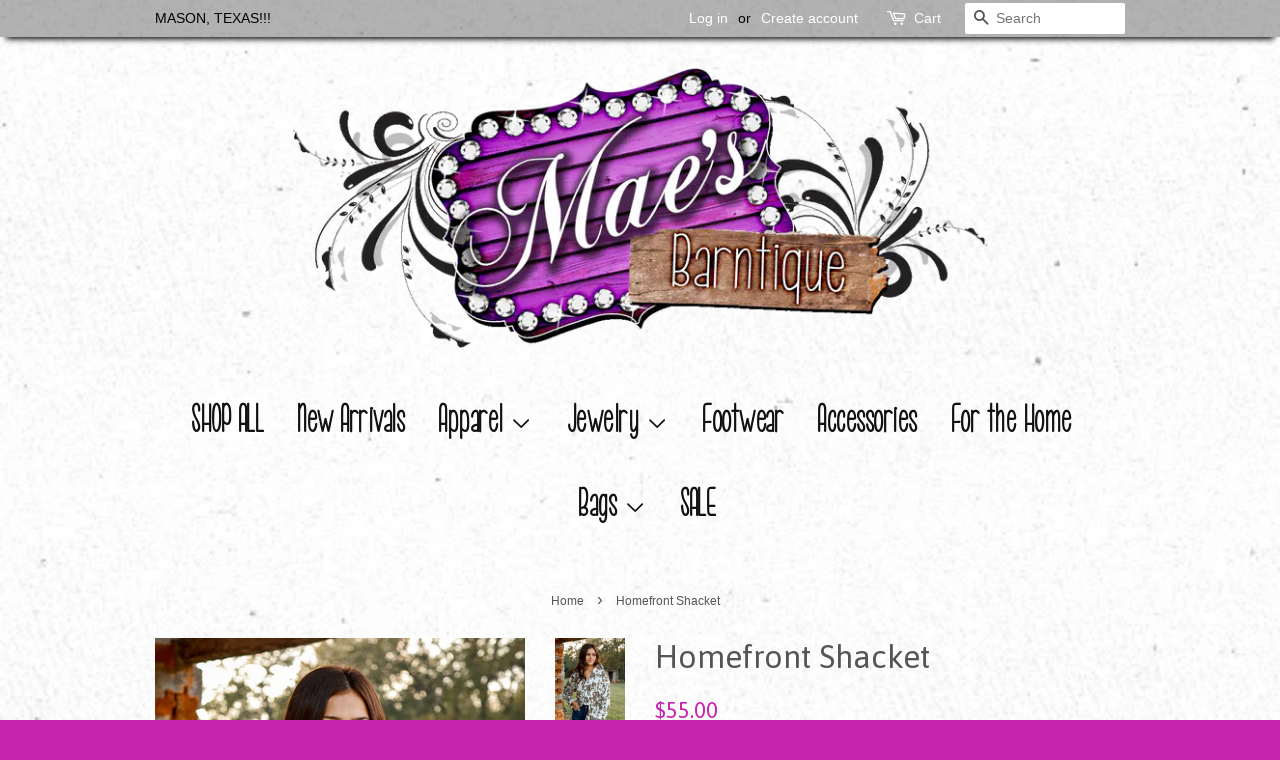

--- FILE ---
content_type: text/html; charset=utf-8
request_url: https://maesbarntique.com/products/homefront-shacket
body_size: 16626
content:
<!doctype html>
<!--[if lt IE 7]><html class="no-js lt-ie9 lt-ie8 lt-ie7" lang="en"> <![endif]-->
<!--[if IE 7]><html class="no-js lt-ie9 lt-ie8" lang="en"> <![endif]-->
<!--[if IE 8]><html class="no-js lt-ie9" lang="en"> <![endif]-->
<!--[if IE 9 ]><html class="ie9 no-js"> <![endif]-->
<!--[if (gt IE 9)|!(IE)]><!--> <html class="no-js"> <!--<![endif]-->
<head>

  <!-- Basic page needs ================================================== -->
  <meta charset="utf-8">
  <meta http-equiv="X-UA-Compatible" content="IE=edge,chrome=1">

  
  <link rel="shortcut icon" href="//maesbarntique.com/cdn/shop/files/favicon_32x32.png?v=1613511473" type="image/png" />
  

  <!-- Title and description ================================================== -->
  <title>
  Homefront Shacket &ndash; Mae&#39;s Barntique
  </title>

  
  <meta name="description" content="Fits True to Size  ">
  

  <!-- Social meta ================================================== -->
  

  <meta property="og:type" content="product">
  <meta property="og:title" content="Homefront Shacket">
  <meta property="og:url" content="https://maesbarntique.com/products/homefront-shacket">
  
  <meta property="og:image" content="http://maesbarntique.com/cdn/shop/products/SG6328ccd03160806328ccd0317c3.431831026328ccd0317c3_1800x1800_b20d91be-6ab3-4217-9304-3331dd1022ad_grande.jpg?v=1670278518">
  <meta property="og:image:secure_url" content="https://maesbarntique.com/cdn/shop/products/SG6328ccd03160806328ccd0317c3.431831026328ccd0317c3_1800x1800_b20d91be-6ab3-4217-9304-3331dd1022ad_grande.jpg?v=1670278518">
  
  <meta property="og:image" content="http://maesbarntique.com/cdn/shop/products/SG6328ccd04748a56328ccd04768d.242914106328ccd04768d_1800x1800_393f2305-bf60-43ac-9ada-0d9875cb0d92_grande.jpg?v=1670278518">
  <meta property="og:image:secure_url" content="https://maesbarntique.com/cdn/shop/products/SG6328ccd04748a56328ccd04768d.242914106328ccd04768d_1800x1800_393f2305-bf60-43ac-9ada-0d9875cb0d92_grande.jpg?v=1670278518">
  
  <meta property="og:image" content="http://maesbarntique.com/cdn/shop/products/SG6328ccd020adf36328ccd020cb0.839516276328ccd020cb0_1800x1800_7ecdc478-a197-405d-9489-dbd169cb34c1_grande.jpg?v=1670278517">
  <meta property="og:image:secure_url" content="https://maesbarntique.com/cdn/shop/products/SG6328ccd020adf36328ccd020cb0.839516276328ccd020cb0_1800x1800_7ecdc478-a197-405d-9489-dbd169cb34c1_grande.jpg?v=1670278517">
  
  <meta property="og:price:amount" content="55.00">
  <meta property="og:price:currency" content="USD">


  <meta property="og:description" content="Fits True to Size  ">

<meta property="og:site_name" content="Mae&#39;s Barntique">


  <meta name="twitter:card" content="summary">



  <meta name="twitter:title" content="Homefront Shacket">
  <meta name="twitter:description" content="Fits True to Size
 ">



  <!-- Helpers ================================================== -->
  <link rel="canonical" href="https://maesbarntique.com/products/homefront-shacket">
  <meta name="viewport" content="width=device-width,initial-scale=1">
  <meta name="theme-color" content="#c725b0">

  <!-- CSS ================================================== -->
  <link href="//maesbarntique.com/cdn/shop/t/2/assets/timber.scss.css?v=891656941633439091762013693" rel="stylesheet" type="text/css" media="all" />
  <link href="//maesbarntique.com/cdn/shop/t/2/assets/theme.scss.css?v=145086632875989987971762013693" rel="stylesheet" type="text/css" media="all" />

  

  
    
    
    <link href="//fonts.googleapis.com/css?family=Asap:400" rel="stylesheet" type="text/css" media="all" />
  



<link href="//maesbarntique.com/cdn/shop/t/2/assets/font.css?v=109232605449870348361505895356" rel="stylesheet" type="text/css" media="all" />
<link href="//maesbarntique.com/cdn/shop/t/2/assets/font2.css?v=39823953620971796791505895380" rel="stylesheet" type="text/css" media="all" />

  <link href="//maesbarntique.com/cdn/shop/t/2/assets/font3.css?v=48559848149311502681505895456" rel="stylesheet" type="text/css" media="all" />

  <script>
    window.theme = window.theme || {};

    var theme = {
      strings: {
        zoomClose: "Close (Esc)",
        zoomPrev: "Previous (Left arrow key)",
        zoomNext: "Next (Right arrow key)",
        addressError: "Error looking up that address",
        addressNoResults: "No results for that address",
        addressQueryLimit: "You have exceeded the Google API usage limit. Consider upgrading to a \u003ca href=\"https:\/\/developers.google.com\/maps\/premium\/usage-limits\"\u003ePremium Plan\u003c\/a\u003e.",
        authError: "There was a problem authenticating your Google Maps API Key."
      },
      settings: {
        // Adding some settings to allow the editor to update correctly when they are changed
        themeBgImage: true,
        customBgImage: '',
        enableWideLayout: false,
        typeAccentTransform: false,
        typeAccentSpacing: false,
        baseFontSize: '16px',
        headerBaseFontSize: '32px',
        accentFontSize: '16px'
      },
      variables: {
        mediaQueryMedium: 'screen and (max-width: 768px)',
        bpSmall: false
      },
      moneyFormat: "${{amount}}"
    }

    document.documentElement.className = document.documentElement.className.replace('no-js', 'supports-js');
  </script>

  <!-- Header hook for plugins ================================================== -->
  <script>window.performance && window.performance.mark && window.performance.mark('shopify.content_for_header.start');</script><meta name="facebook-domain-verification" content="nbxux9jetuq34nk3tl14kwsw8wj2p1">
<meta id="shopify-digital-wallet" name="shopify-digital-wallet" content="/23766805/digital_wallets/dialog">
<meta name="shopify-checkout-api-token" content="9a240aae725a533d966745204fd553a2">
<meta id="in-context-paypal-metadata" data-shop-id="23766805" data-venmo-supported="false" data-environment="production" data-locale="en_US" data-paypal-v4="true" data-currency="USD">
<link rel="alternate" type="application/json+oembed" href="https://maesbarntique.com/products/homefront-shacket.oembed">
<script async="async" src="/checkouts/internal/preloads.js?locale=en-US"></script>
<link rel="preconnect" href="https://shop.app" crossorigin="anonymous">
<script async="async" src="https://shop.app/checkouts/internal/preloads.js?locale=en-US&shop_id=23766805" crossorigin="anonymous"></script>
<script id="apple-pay-shop-capabilities" type="application/json">{"shopId":23766805,"countryCode":"US","currencyCode":"USD","merchantCapabilities":["supports3DS"],"merchantId":"gid:\/\/shopify\/Shop\/23766805","merchantName":"Mae's Barntique","requiredBillingContactFields":["postalAddress","email"],"requiredShippingContactFields":["postalAddress","email"],"shippingType":"shipping","supportedNetworks":["visa","masterCard","amex","discover","elo","jcb"],"total":{"type":"pending","label":"Mae's Barntique","amount":"1.00"},"shopifyPaymentsEnabled":true,"supportsSubscriptions":true}</script>
<script id="shopify-features" type="application/json">{"accessToken":"9a240aae725a533d966745204fd553a2","betas":["rich-media-storefront-analytics"],"domain":"maesbarntique.com","predictiveSearch":true,"shopId":23766805,"locale":"en"}</script>
<script>var Shopify = Shopify || {};
Shopify.shop = "maesbarntique.myshopify.com";
Shopify.locale = "en";
Shopify.currency = {"active":"USD","rate":"1.0"};
Shopify.country = "US";
Shopify.theme = {"name":"minimal","id":182419149,"schema_name":"Minimal","schema_version":"3.5.1","theme_store_id":380,"role":"main"};
Shopify.theme.handle = "null";
Shopify.theme.style = {"id":null,"handle":null};
Shopify.cdnHost = "maesbarntique.com/cdn";
Shopify.routes = Shopify.routes || {};
Shopify.routes.root = "/";</script>
<script type="module">!function(o){(o.Shopify=o.Shopify||{}).modules=!0}(window);</script>
<script>!function(o){function n(){var o=[];function n(){o.push(Array.prototype.slice.apply(arguments))}return n.q=o,n}var t=o.Shopify=o.Shopify||{};t.loadFeatures=n(),t.autoloadFeatures=n()}(window);</script>
<script>
  window.ShopifyPay = window.ShopifyPay || {};
  window.ShopifyPay.apiHost = "shop.app\/pay";
  window.ShopifyPay.redirectState = null;
</script>
<script id="shop-js-analytics" type="application/json">{"pageType":"product"}</script>
<script defer="defer" async type="module" src="//maesbarntique.com/cdn/shopifycloud/shop-js/modules/v2/client.init-shop-cart-sync_COMZFrEa.en.esm.js"></script>
<script defer="defer" async type="module" src="//maesbarntique.com/cdn/shopifycloud/shop-js/modules/v2/chunk.common_CdXrxk3f.esm.js"></script>
<script type="module">
  await import("//maesbarntique.com/cdn/shopifycloud/shop-js/modules/v2/client.init-shop-cart-sync_COMZFrEa.en.esm.js");
await import("//maesbarntique.com/cdn/shopifycloud/shop-js/modules/v2/chunk.common_CdXrxk3f.esm.js");

  window.Shopify.SignInWithShop?.initShopCartSync?.({"fedCMEnabled":true,"windoidEnabled":true});

</script>
<script>
  window.Shopify = window.Shopify || {};
  if (!window.Shopify.featureAssets) window.Shopify.featureAssets = {};
  window.Shopify.featureAssets['shop-js'] = {"shop-cart-sync":["modules/v2/client.shop-cart-sync_CRSPkpKa.en.esm.js","modules/v2/chunk.common_CdXrxk3f.esm.js"],"init-fed-cm":["modules/v2/client.init-fed-cm_DO1JVZ96.en.esm.js","modules/v2/chunk.common_CdXrxk3f.esm.js"],"init-windoid":["modules/v2/client.init-windoid_hXardXh0.en.esm.js","modules/v2/chunk.common_CdXrxk3f.esm.js"],"init-shop-email-lookup-coordinator":["modules/v2/client.init-shop-email-lookup-coordinator_jpxQlUsx.en.esm.js","modules/v2/chunk.common_CdXrxk3f.esm.js"],"shop-toast-manager":["modules/v2/client.shop-toast-manager_C-K0q6-t.en.esm.js","modules/v2/chunk.common_CdXrxk3f.esm.js"],"shop-button":["modules/v2/client.shop-button_B6dBoDg5.en.esm.js","modules/v2/chunk.common_CdXrxk3f.esm.js"],"shop-login-button":["modules/v2/client.shop-login-button_BHRMsoBb.en.esm.js","modules/v2/chunk.common_CdXrxk3f.esm.js","modules/v2/chunk.modal_C89cmTvN.esm.js"],"shop-cash-offers":["modules/v2/client.shop-cash-offers_p6Pw3nax.en.esm.js","modules/v2/chunk.common_CdXrxk3f.esm.js","modules/v2/chunk.modal_C89cmTvN.esm.js"],"avatar":["modules/v2/client.avatar_BTnouDA3.en.esm.js"],"init-shop-cart-sync":["modules/v2/client.init-shop-cart-sync_COMZFrEa.en.esm.js","modules/v2/chunk.common_CdXrxk3f.esm.js"],"init-shop-for-new-customer-accounts":["modules/v2/client.init-shop-for-new-customer-accounts_BNQiNx4m.en.esm.js","modules/v2/client.shop-login-button_BHRMsoBb.en.esm.js","modules/v2/chunk.common_CdXrxk3f.esm.js","modules/v2/chunk.modal_C89cmTvN.esm.js"],"pay-button":["modules/v2/client.pay-button_CRuQ9trT.en.esm.js","modules/v2/chunk.common_CdXrxk3f.esm.js"],"init-customer-accounts-sign-up":["modules/v2/client.init-customer-accounts-sign-up_Q1yheB3t.en.esm.js","modules/v2/client.shop-login-button_BHRMsoBb.en.esm.js","modules/v2/chunk.common_CdXrxk3f.esm.js","modules/v2/chunk.modal_C89cmTvN.esm.js"],"checkout-modal":["modules/v2/client.checkout-modal_DtXVhFgQ.en.esm.js","modules/v2/chunk.common_CdXrxk3f.esm.js","modules/v2/chunk.modal_C89cmTvN.esm.js"],"init-customer-accounts":["modules/v2/client.init-customer-accounts_B5rMd0lj.en.esm.js","modules/v2/client.shop-login-button_BHRMsoBb.en.esm.js","modules/v2/chunk.common_CdXrxk3f.esm.js","modules/v2/chunk.modal_C89cmTvN.esm.js"],"lead-capture":["modules/v2/client.lead-capture_CmGCXBh3.en.esm.js","modules/v2/chunk.common_CdXrxk3f.esm.js","modules/v2/chunk.modal_C89cmTvN.esm.js"],"shop-follow-button":["modules/v2/client.shop-follow-button_CV5C02lv.en.esm.js","modules/v2/chunk.common_CdXrxk3f.esm.js","modules/v2/chunk.modal_C89cmTvN.esm.js"],"shop-login":["modules/v2/client.shop-login_Bz_Zm_XZ.en.esm.js","modules/v2/chunk.common_CdXrxk3f.esm.js","modules/v2/chunk.modal_C89cmTvN.esm.js"],"payment-terms":["modules/v2/client.payment-terms_D7XnU2ez.en.esm.js","modules/v2/chunk.common_CdXrxk3f.esm.js","modules/v2/chunk.modal_C89cmTvN.esm.js"]};
</script>
<script>(function() {
  var isLoaded = false;
  function asyncLoad() {
    if (isLoaded) return;
    isLoaded = true;
    var urls = ["https:\/\/chimpstatic.com\/mcjs-connected\/js\/users\/9a875c5cfd7fda3d87e873232\/648d9b87cd7df514a2974d36a.js?shop=maesbarntique.myshopify.com"];
    for (var i = 0; i < urls.length; i++) {
      var s = document.createElement('script');
      s.type = 'text/javascript';
      s.async = true;
      s.src = urls[i];
      var x = document.getElementsByTagName('script')[0];
      x.parentNode.insertBefore(s, x);
    }
  };
  if(window.attachEvent) {
    window.attachEvent('onload', asyncLoad);
  } else {
    window.addEventListener('load', asyncLoad, false);
  }
})();</script>
<script id="__st">var __st={"a":23766805,"offset":-21600,"reqid":"7830eb97-821f-4c0c-b908-895cc0c4bdad-1763233140","pageurl":"maesbarntique.com\/products\/homefront-shacket","u":"ddd43052f855","p":"product","rtyp":"product","rid":8016605118698};</script>
<script>window.ShopifyPaypalV4VisibilityTracking = true;</script>
<script id="captcha-bootstrap">!function(){'use strict';const t='contact',e='account',n='new_comment',o=[[t,t],['blogs',n],['comments',n],[t,'customer']],c=[[e,'customer_login'],[e,'guest_login'],[e,'recover_customer_password'],[e,'create_customer']],r=t=>t.map((([t,e])=>`form[action*='/${t}']:not([data-nocaptcha='true']) input[name='form_type'][value='${e}']`)).join(','),a=t=>()=>t?[...document.querySelectorAll(t)].map((t=>t.form)):[];function s(){const t=[...o],e=r(t);return a(e)}const i='password',u='form_key',d=['recaptcha-v3-token','g-recaptcha-response','h-captcha-response',i],f=()=>{try{return window.sessionStorage}catch{return}},m='__shopify_v',_=t=>t.elements[u];function p(t,e,n=!1){try{const o=window.sessionStorage,c=JSON.parse(o.getItem(e)),{data:r}=function(t){const{data:e,action:n}=t;return t[m]||n?{data:e,action:n}:{data:t,action:n}}(c);for(const[e,n]of Object.entries(r))t.elements[e]&&(t.elements[e].value=n);n&&o.removeItem(e)}catch(o){console.error('form repopulation failed',{error:o})}}const l='form_type',E='cptcha';function T(t){t.dataset[E]=!0}const w=window,h=w.document,L='Shopify',v='ce_forms',y='captcha';let A=!1;((t,e)=>{const n=(g='f06e6c50-85a8-45c8-87d0-21a2b65856fe',I='https://cdn.shopify.com/shopifycloud/storefront-forms-hcaptcha/ce_storefront_forms_captcha_hcaptcha.v1.5.2.iife.js',D={infoText:'Protected by hCaptcha',privacyText:'Privacy',termsText:'Terms'},(t,e,n)=>{const o=w[L][v],c=o.bindForm;if(c)return c(t,g,e,D).then(n);var r;o.q.push([[t,g,e,D],n]),r=I,A||(h.body.append(Object.assign(h.createElement('script'),{id:'captcha-provider',async:!0,src:r})),A=!0)});var g,I,D;w[L]=w[L]||{},w[L][v]=w[L][v]||{},w[L][v].q=[],w[L][y]=w[L][y]||{},w[L][y].protect=function(t,e){n(t,void 0,e),T(t)},Object.freeze(w[L][y]),function(t,e,n,w,h,L){const[v,y,A,g]=function(t,e,n){const i=e?o:[],u=t?c:[],d=[...i,...u],f=r(d),m=r(i),_=r(d.filter((([t,e])=>n.includes(e))));return[a(f),a(m),a(_),s()]}(w,h,L),I=t=>{const e=t.target;return e instanceof HTMLFormElement?e:e&&e.form},D=t=>v().includes(t);t.addEventListener('submit',(t=>{const e=I(t);if(!e)return;const n=D(e)&&!e.dataset.hcaptchaBound&&!e.dataset.recaptchaBound,o=_(e),c=g().includes(e)&&(!o||!o.value);(n||c)&&t.preventDefault(),c&&!n&&(function(t){try{if(!f())return;!function(t){const e=f();if(!e)return;const n=_(t);if(!n)return;const o=n.value;o&&e.removeItem(o)}(t);const e=Array.from(Array(32),(()=>Math.random().toString(36)[2])).join('');!function(t,e){_(t)||t.append(Object.assign(document.createElement('input'),{type:'hidden',name:u})),t.elements[u].value=e}(t,e),function(t,e){const n=f();if(!n)return;const o=[...t.querySelectorAll(`input[type='${i}']`)].map((({name:t})=>t)),c=[...d,...o],r={};for(const[a,s]of new FormData(t).entries())c.includes(a)||(r[a]=s);n.setItem(e,JSON.stringify({[m]:1,action:t.action,data:r}))}(t,e)}catch(e){console.error('failed to persist form',e)}}(e),e.submit())}));const S=(t,e)=>{t&&!t.dataset[E]&&(n(t,e.some((e=>e===t))),T(t))};for(const o of['focusin','change'])t.addEventListener(o,(t=>{const e=I(t);D(e)&&S(e,y())}));const B=e.get('form_key'),M=e.get(l),P=B&&M;t.addEventListener('DOMContentLoaded',(()=>{const t=y();if(P)for(const e of t)e.elements[l].value===M&&p(e,B);[...new Set([...A(),...v().filter((t=>'true'===t.dataset.shopifyCaptcha))])].forEach((e=>S(e,t)))}))}(h,new URLSearchParams(w.location.search),n,t,e,['guest_login'])})(!0,!0)}();</script>
<script integrity="sha256-52AcMU7V7pcBOXWImdc/TAGTFKeNjmkeM1Pvks/DTgc=" data-source-attribution="shopify.loadfeatures" defer="defer" src="//maesbarntique.com/cdn/shopifycloud/storefront/assets/storefront/load_feature-81c60534.js" crossorigin="anonymous"></script>
<script crossorigin="anonymous" defer="defer" src="//maesbarntique.com/cdn/shopifycloud/storefront/assets/shopify_pay/storefront-65b4c6d7.js?v=20250812"></script>
<script data-source-attribution="shopify.dynamic_checkout.dynamic.init">var Shopify=Shopify||{};Shopify.PaymentButton=Shopify.PaymentButton||{isStorefrontPortableWallets:!0,init:function(){window.Shopify.PaymentButton.init=function(){};var t=document.createElement("script");t.src="https://maesbarntique.com/cdn/shopifycloud/portable-wallets/latest/portable-wallets.en.js",t.type="module",document.head.appendChild(t)}};
</script>
<script data-source-attribution="shopify.dynamic_checkout.buyer_consent">
  function portableWalletsHideBuyerConsent(e){var t=document.getElementById("shopify-buyer-consent"),n=document.getElementById("shopify-subscription-policy-button");t&&n&&(t.classList.add("hidden"),t.setAttribute("aria-hidden","true"),n.removeEventListener("click",e))}function portableWalletsShowBuyerConsent(e){var t=document.getElementById("shopify-buyer-consent"),n=document.getElementById("shopify-subscription-policy-button");t&&n&&(t.classList.remove("hidden"),t.removeAttribute("aria-hidden"),n.addEventListener("click",e))}window.Shopify?.PaymentButton&&(window.Shopify.PaymentButton.hideBuyerConsent=portableWalletsHideBuyerConsent,window.Shopify.PaymentButton.showBuyerConsent=portableWalletsShowBuyerConsent);
</script>
<script data-source-attribution="shopify.dynamic_checkout.cart.bootstrap">document.addEventListener("DOMContentLoaded",(function(){function t(){return document.querySelector("shopify-accelerated-checkout-cart, shopify-accelerated-checkout")}if(t())Shopify.PaymentButton.init();else{new MutationObserver((function(e,n){t()&&(Shopify.PaymentButton.init(),n.disconnect())})).observe(document.body,{childList:!0,subtree:!0})}}));
</script>
<link id="shopify-accelerated-checkout-styles" rel="stylesheet" media="screen" href="https://maesbarntique.com/cdn/shopifycloud/portable-wallets/latest/accelerated-checkout-backwards-compat.css" crossorigin="anonymous">
<style id="shopify-accelerated-checkout-cart">
        #shopify-buyer-consent {
  margin-top: 1em;
  display: inline-block;
  width: 100%;
}

#shopify-buyer-consent.hidden {
  display: none;
}

#shopify-subscription-policy-button {
  background: none;
  border: none;
  padding: 0;
  text-decoration: underline;
  font-size: inherit;
  cursor: pointer;
}

#shopify-subscription-policy-button::before {
  box-shadow: none;
}

      </style>

<script>window.performance && window.performance.mark && window.performance.mark('shopify.content_for_header.end');</script>

  

<!--[if lt IE 9]>
<script src="//cdnjs.cloudflare.com/ajax/libs/html5shiv/3.7.2/html5shiv.min.js" type="text/javascript"></script>
<link href="//maesbarntique.com/cdn/shop/t/2/assets/respond-proxy.html" id="respond-proxy" rel="respond-proxy" />
<link href="//maesbarntique.com/search?q=0b61372738ff46214dd3873f52f622f0" id="respond-redirect" rel="respond-redirect" />
<script src="//maesbarntique.com/search?q=0b61372738ff46214dd3873f52f622f0" type="text/javascript"></script>
<![endif]-->


  <script src="//ajax.googleapis.com/ajax/libs/jquery/2.2.3/jquery.min.js" type="text/javascript"></script>

  <!--[if (gt IE 9)|!(IE)]><!--><script src="//maesbarntique.com/cdn/shop/t/2/assets/lazysizes.min.js?v=177476512571513845041505853967" async="async"></script><!--<![endif]-->
  <!--[if lte IE 9]><script src="//maesbarntique.com/cdn/shop/t/2/assets/lazysizes.min.js?v=177476512571513845041505853967"></script><![endif]-->

  
  

<link href="https://monorail-edge.shopifysvc.com" rel="dns-prefetch">
<script>(function(){if ("sendBeacon" in navigator && "performance" in window) {try {var session_token_from_headers = performance.getEntriesByType('navigation')[0].serverTiming.find(x => x.name == '_s').description;} catch {var session_token_from_headers = undefined;}var session_cookie_matches = document.cookie.match(/_shopify_s=([^;]*)/);var session_token_from_cookie = session_cookie_matches && session_cookie_matches.length === 2 ? session_cookie_matches[1] : "";var session_token = session_token_from_headers || session_token_from_cookie || "";function handle_abandonment_event(e) {var entries = performance.getEntries().filter(function(entry) {return /monorail-edge.shopifysvc.com/.test(entry.name);});if (!window.abandonment_tracked && entries.length === 0) {window.abandonment_tracked = true;var currentMs = Date.now();var navigation_start = performance.timing.navigationStart;var payload = {shop_id: 23766805,url: window.location.href,navigation_start,duration: currentMs - navigation_start,session_token,page_type: "product"};window.navigator.sendBeacon("https://monorail-edge.shopifysvc.com/v1/produce", JSON.stringify({schema_id: "online_store_buyer_site_abandonment/1.1",payload: payload,metadata: {event_created_at_ms: currentMs,event_sent_at_ms: currentMs}}));}}window.addEventListener('pagehide', handle_abandonment_event);}}());</script>
<script id="web-pixels-manager-setup">(function e(e,d,r,n,o){if(void 0===o&&(o={}),!Boolean(null===(a=null===(i=window.Shopify)||void 0===i?void 0:i.analytics)||void 0===a?void 0:a.replayQueue)){var i,a;window.Shopify=window.Shopify||{};var t=window.Shopify;t.analytics=t.analytics||{};var s=t.analytics;s.replayQueue=[],s.publish=function(e,d,r){return s.replayQueue.push([e,d,r]),!0};try{self.performance.mark("wpm:start")}catch(e){}var l=function(){var e={modern:/Edge?\/(1{2}[4-9]|1[2-9]\d|[2-9]\d{2}|\d{4,})\.\d+(\.\d+|)|Firefox\/(1{2}[4-9]|1[2-9]\d|[2-9]\d{2}|\d{4,})\.\d+(\.\d+|)|Chrom(ium|e)\/(9{2}|\d{3,})\.\d+(\.\d+|)|(Maci|X1{2}).+ Version\/(15\.\d+|(1[6-9]|[2-9]\d|\d{3,})\.\d+)([,.]\d+|)( \(\w+\)|)( Mobile\/\w+|) Safari\/|Chrome.+OPR\/(9{2}|\d{3,})\.\d+\.\d+|(CPU[ +]OS|iPhone[ +]OS|CPU[ +]iPhone|CPU IPhone OS|CPU iPad OS)[ +]+(15[._]\d+|(1[6-9]|[2-9]\d|\d{3,})[._]\d+)([._]\d+|)|Android:?[ /-](13[3-9]|1[4-9]\d|[2-9]\d{2}|\d{4,})(\.\d+|)(\.\d+|)|Android.+Firefox\/(13[5-9]|1[4-9]\d|[2-9]\d{2}|\d{4,})\.\d+(\.\d+|)|Android.+Chrom(ium|e)\/(13[3-9]|1[4-9]\d|[2-9]\d{2}|\d{4,})\.\d+(\.\d+|)|SamsungBrowser\/([2-9]\d|\d{3,})\.\d+/,legacy:/Edge?\/(1[6-9]|[2-9]\d|\d{3,})\.\d+(\.\d+|)|Firefox\/(5[4-9]|[6-9]\d|\d{3,})\.\d+(\.\d+|)|Chrom(ium|e)\/(5[1-9]|[6-9]\d|\d{3,})\.\d+(\.\d+|)([\d.]+$|.*Safari\/(?![\d.]+ Edge\/[\d.]+$))|(Maci|X1{2}).+ Version\/(10\.\d+|(1[1-9]|[2-9]\d|\d{3,})\.\d+)([,.]\d+|)( \(\w+\)|)( Mobile\/\w+|) Safari\/|Chrome.+OPR\/(3[89]|[4-9]\d|\d{3,})\.\d+\.\d+|(CPU[ +]OS|iPhone[ +]OS|CPU[ +]iPhone|CPU IPhone OS|CPU iPad OS)[ +]+(10[._]\d+|(1[1-9]|[2-9]\d|\d{3,})[._]\d+)([._]\d+|)|Android:?[ /-](13[3-9]|1[4-9]\d|[2-9]\d{2}|\d{4,})(\.\d+|)(\.\d+|)|Mobile Safari.+OPR\/([89]\d|\d{3,})\.\d+\.\d+|Android.+Firefox\/(13[5-9]|1[4-9]\d|[2-9]\d{2}|\d{4,})\.\d+(\.\d+|)|Android.+Chrom(ium|e)\/(13[3-9]|1[4-9]\d|[2-9]\d{2}|\d{4,})\.\d+(\.\d+|)|Android.+(UC? ?Browser|UCWEB|U3)[ /]?(15\.([5-9]|\d{2,})|(1[6-9]|[2-9]\d|\d{3,})\.\d+)\.\d+|SamsungBrowser\/(5\.\d+|([6-9]|\d{2,})\.\d+)|Android.+MQ{2}Browser\/(14(\.(9|\d{2,})|)|(1[5-9]|[2-9]\d|\d{3,})(\.\d+|))(\.\d+|)|K[Aa][Ii]OS\/(3\.\d+|([4-9]|\d{2,})\.\d+)(\.\d+|)/},d=e.modern,r=e.legacy,n=navigator.userAgent;return n.match(d)?"modern":n.match(r)?"legacy":"unknown"}(),u="modern"===l?"modern":"legacy",c=(null!=n?n:{modern:"",legacy:""})[u],f=function(e){return[e.baseUrl,"/wpm","/b",e.hashVersion,"modern"===e.buildTarget?"m":"l",".js"].join("")}({baseUrl:d,hashVersion:r,buildTarget:u}),m=function(e){var d=e.version,r=e.bundleTarget,n=e.surface,o=e.pageUrl,i=e.monorailEndpoint;return{emit:function(e){var a=e.status,t=e.errorMsg,s=(new Date).getTime(),l=JSON.stringify({metadata:{event_sent_at_ms:s},events:[{schema_id:"web_pixels_manager_load/3.1",payload:{version:d,bundle_target:r,page_url:o,status:a,surface:n,error_msg:t},metadata:{event_created_at_ms:s}}]});if(!i)return console&&console.warn&&console.warn("[Web Pixels Manager] No Monorail endpoint provided, skipping logging."),!1;try{return self.navigator.sendBeacon.bind(self.navigator)(i,l)}catch(e){}var u=new XMLHttpRequest;try{return u.open("POST",i,!0),u.setRequestHeader("Content-Type","text/plain"),u.send(l),!0}catch(e){return console&&console.warn&&console.warn("[Web Pixels Manager] Got an unhandled error while logging to Monorail."),!1}}}}({version:r,bundleTarget:l,surface:e.surface,pageUrl:self.location.href,monorailEndpoint:e.monorailEndpoint});try{o.browserTarget=l,function(e){var d=e.src,r=e.async,n=void 0===r||r,o=e.onload,i=e.onerror,a=e.sri,t=e.scriptDataAttributes,s=void 0===t?{}:t,l=document.createElement("script"),u=document.querySelector("head"),c=document.querySelector("body");if(l.async=n,l.src=d,a&&(l.integrity=a,l.crossOrigin="anonymous"),s)for(var f in s)if(Object.prototype.hasOwnProperty.call(s,f))try{l.dataset[f]=s[f]}catch(e){}if(o&&l.addEventListener("load",o),i&&l.addEventListener("error",i),u)u.appendChild(l);else{if(!c)throw new Error("Did not find a head or body element to append the script");c.appendChild(l)}}({src:f,async:!0,onload:function(){if(!function(){var e,d;return Boolean(null===(d=null===(e=window.Shopify)||void 0===e?void 0:e.analytics)||void 0===d?void 0:d.initialized)}()){var d=window.webPixelsManager.init(e)||void 0;if(d){var r=window.Shopify.analytics;r.replayQueue.forEach((function(e){var r=e[0],n=e[1],o=e[2];d.publishCustomEvent(r,n,o)})),r.replayQueue=[],r.publish=d.publishCustomEvent,r.visitor=d.visitor,r.initialized=!0}}},onerror:function(){return m.emit({status:"failed",errorMsg:"".concat(f," has failed to load")})},sri:function(e){var d=/^sha384-[A-Za-z0-9+/=]+$/;return"string"==typeof e&&d.test(e)}(c)?c:"",scriptDataAttributes:o}),m.emit({status:"loading"})}catch(e){m.emit({status:"failed",errorMsg:(null==e?void 0:e.message)||"Unknown error"})}}})({shopId: 23766805,storefrontBaseUrl: "https://maesbarntique.com",extensionsBaseUrl: "https://extensions.shopifycdn.com/cdn/shopifycloud/web-pixels-manager",monorailEndpoint: "https://monorail-edge.shopifysvc.com/unstable/produce_batch",surface: "storefront-renderer",enabledBetaFlags: ["2dca8a86"],webPixelsConfigList: [{"id":"shopify-app-pixel","configuration":"{}","eventPayloadVersion":"v1","runtimeContext":"STRICT","scriptVersion":"0450","apiClientId":"shopify-pixel","type":"APP","privacyPurposes":["ANALYTICS","MARKETING"]},{"id":"shopify-custom-pixel","eventPayloadVersion":"v1","runtimeContext":"LAX","scriptVersion":"0450","apiClientId":"shopify-pixel","type":"CUSTOM","privacyPurposes":["ANALYTICS","MARKETING"]}],isMerchantRequest: false,initData: {"shop":{"name":"Mae's Barntique","paymentSettings":{"currencyCode":"USD"},"myshopifyDomain":"maesbarntique.myshopify.com","countryCode":"US","storefrontUrl":"https:\/\/maesbarntique.com"},"customer":null,"cart":null,"checkout":null,"productVariants":[{"price":{"amount":55.0,"currencyCode":"USD"},"product":{"title":"Homefront Shacket","vendor":"Southern Grace","id":"8016605118698","untranslatedTitle":"Homefront Shacket","url":"\/products\/homefront-shacket","type":"Jacket"},"id":"43773188866282","image":{"src":"\/\/maesbarntique.com\/cdn\/shop\/products\/SG6328ccd020adf36328ccd020cb0.839516276328ccd020cb0_1800x1800_7ecdc478-a197-405d-9489-dbd169cb34c1.jpg?v=1670278517"},"sku":null,"title":"Small","untranslatedTitle":"Small"},{"price":{"amount":55.0,"currencyCode":"USD"},"product":{"title":"Homefront Shacket","vendor":"Southern Grace","id":"8016605118698","untranslatedTitle":"Homefront Shacket","url":"\/products\/homefront-shacket","type":"Jacket"},"id":"43773188899050","image":{"src":"\/\/maesbarntique.com\/cdn\/shop\/products\/SG6328ccd020adf36328ccd020cb0.839516276328ccd020cb0_1800x1800_7ecdc478-a197-405d-9489-dbd169cb34c1.jpg?v=1670278517"},"sku":null,"title":"Medium","untranslatedTitle":"Medium"},{"price":{"amount":55.0,"currencyCode":"USD"},"product":{"title":"Homefront Shacket","vendor":"Southern Grace","id":"8016605118698","untranslatedTitle":"Homefront Shacket","url":"\/products\/homefront-shacket","type":"Jacket"},"id":"43773188931818","image":{"src":"\/\/maesbarntique.com\/cdn\/shop\/products\/SG6328ccd020adf36328ccd020cb0.839516276328ccd020cb0_1800x1800_7ecdc478-a197-405d-9489-dbd169cb34c1.jpg?v=1670278517"},"sku":null,"title":"Large","untranslatedTitle":"Large"},{"price":{"amount":55.0,"currencyCode":"USD"},"product":{"title":"Homefront Shacket","vendor":"Southern Grace","id":"8016605118698","untranslatedTitle":"Homefront Shacket","url":"\/products\/homefront-shacket","type":"Jacket"},"id":"43773188964586","image":{"src":"\/\/maesbarntique.com\/cdn\/shop\/products\/SG6328ccd020adf36328ccd020cb0.839516276328ccd020cb0_1800x1800_7ecdc478-a197-405d-9489-dbd169cb34c1.jpg?v=1670278517"},"sku":null,"title":"XL","untranslatedTitle":"XL"},{"price":{"amount":55.0,"currencyCode":"USD"},"product":{"title":"Homefront Shacket","vendor":"Southern Grace","id":"8016605118698","untranslatedTitle":"Homefront Shacket","url":"\/products\/homefront-shacket","type":"Jacket"},"id":"43773188997354","image":{"src":"\/\/maesbarntique.com\/cdn\/shop\/products\/SG6328ccd020adf36328ccd020cb0.839516276328ccd020cb0_1800x1800_7ecdc478-a197-405d-9489-dbd169cb34c1.jpg?v=1670278517"},"sku":null,"title":"2X","untranslatedTitle":"2X"},{"price":{"amount":55.0,"currencyCode":"USD"},"product":{"title":"Homefront Shacket","vendor":"Southern Grace","id":"8016605118698","untranslatedTitle":"Homefront Shacket","url":"\/products\/homefront-shacket","type":"Jacket"},"id":"43773189030122","image":{"src":"\/\/maesbarntique.com\/cdn\/shop\/products\/SG6328ccd020adf36328ccd020cb0.839516276328ccd020cb0_1800x1800_7ecdc478-a197-405d-9489-dbd169cb34c1.jpg?v=1670278517"},"sku":null,"title":"3X","untranslatedTitle":"3X"}],"purchasingCompany":null},},"https://maesbarntique.com/cdn","ae1676cfwd2530674p4253c800m34e853cb",{"modern":"","legacy":""},{"shopId":"23766805","storefrontBaseUrl":"https:\/\/maesbarntique.com","extensionBaseUrl":"https:\/\/extensions.shopifycdn.com\/cdn\/shopifycloud\/web-pixels-manager","surface":"storefront-renderer","enabledBetaFlags":"[\"2dca8a86\"]","isMerchantRequest":"false","hashVersion":"ae1676cfwd2530674p4253c800m34e853cb","publish":"custom","events":"[[\"page_viewed\",{}],[\"product_viewed\",{\"productVariant\":{\"price\":{\"amount\":55.0,\"currencyCode\":\"USD\"},\"product\":{\"title\":\"Homefront Shacket\",\"vendor\":\"Southern Grace\",\"id\":\"8016605118698\",\"untranslatedTitle\":\"Homefront Shacket\",\"url\":\"\/products\/homefront-shacket\",\"type\":\"Jacket\"},\"id\":\"43773188866282\",\"image\":{\"src\":\"\/\/maesbarntique.com\/cdn\/shop\/products\/SG6328ccd020adf36328ccd020cb0.839516276328ccd020cb0_1800x1800_7ecdc478-a197-405d-9489-dbd169cb34c1.jpg?v=1670278517\"},\"sku\":null,\"title\":\"Small\",\"untranslatedTitle\":\"Small\"}}]]"});</script><script>
  window.ShopifyAnalytics = window.ShopifyAnalytics || {};
  window.ShopifyAnalytics.meta = window.ShopifyAnalytics.meta || {};
  window.ShopifyAnalytics.meta.currency = 'USD';
  var meta = {"product":{"id":8016605118698,"gid":"gid:\/\/shopify\/Product\/8016605118698","vendor":"Southern Grace","type":"Jacket","variants":[{"id":43773188866282,"price":5500,"name":"Homefront Shacket - Small","public_title":"Small","sku":null},{"id":43773188899050,"price":5500,"name":"Homefront Shacket - Medium","public_title":"Medium","sku":null},{"id":43773188931818,"price":5500,"name":"Homefront Shacket - Large","public_title":"Large","sku":null},{"id":43773188964586,"price":5500,"name":"Homefront Shacket - XL","public_title":"XL","sku":null},{"id":43773188997354,"price":5500,"name":"Homefront Shacket - 2X","public_title":"2X","sku":null},{"id":43773189030122,"price":5500,"name":"Homefront Shacket - 3X","public_title":"3X","sku":null}],"remote":false},"page":{"pageType":"product","resourceType":"product","resourceId":8016605118698}};
  for (var attr in meta) {
    window.ShopifyAnalytics.meta[attr] = meta[attr];
  }
</script>
<script class="analytics">
  (function () {
    var customDocumentWrite = function(content) {
      var jquery = null;

      if (window.jQuery) {
        jquery = window.jQuery;
      } else if (window.Checkout && window.Checkout.$) {
        jquery = window.Checkout.$;
      }

      if (jquery) {
        jquery('body').append(content);
      }
    };

    var hasLoggedConversion = function(token) {
      if (token) {
        return document.cookie.indexOf('loggedConversion=' + token) !== -1;
      }
      return false;
    }

    var setCookieIfConversion = function(token) {
      if (token) {
        var twoMonthsFromNow = new Date(Date.now());
        twoMonthsFromNow.setMonth(twoMonthsFromNow.getMonth() + 2);

        document.cookie = 'loggedConversion=' + token + '; expires=' + twoMonthsFromNow;
      }
    }

    var trekkie = window.ShopifyAnalytics.lib = window.trekkie = window.trekkie || [];
    if (trekkie.integrations) {
      return;
    }
    trekkie.methods = [
      'identify',
      'page',
      'ready',
      'track',
      'trackForm',
      'trackLink'
    ];
    trekkie.factory = function(method) {
      return function() {
        var args = Array.prototype.slice.call(arguments);
        args.unshift(method);
        trekkie.push(args);
        return trekkie;
      };
    };
    for (var i = 0; i < trekkie.methods.length; i++) {
      var key = trekkie.methods[i];
      trekkie[key] = trekkie.factory(key);
    }
    trekkie.load = function(config) {
      trekkie.config = config || {};
      trekkie.config.initialDocumentCookie = document.cookie;
      var first = document.getElementsByTagName('script')[0];
      var script = document.createElement('script');
      script.type = 'text/javascript';
      script.onerror = function(e) {
        var scriptFallback = document.createElement('script');
        scriptFallback.type = 'text/javascript';
        scriptFallback.onerror = function(error) {
                var Monorail = {
      produce: function produce(monorailDomain, schemaId, payload) {
        var currentMs = new Date().getTime();
        var event = {
          schema_id: schemaId,
          payload: payload,
          metadata: {
            event_created_at_ms: currentMs,
            event_sent_at_ms: currentMs
          }
        };
        return Monorail.sendRequest("https://" + monorailDomain + "/v1/produce", JSON.stringify(event));
      },
      sendRequest: function sendRequest(endpointUrl, payload) {
        // Try the sendBeacon API
        if (window && window.navigator && typeof window.navigator.sendBeacon === 'function' && typeof window.Blob === 'function' && !Monorail.isIos12()) {
          var blobData = new window.Blob([payload], {
            type: 'text/plain'
          });

          if (window.navigator.sendBeacon(endpointUrl, blobData)) {
            return true;
          } // sendBeacon was not successful

        } // XHR beacon

        var xhr = new XMLHttpRequest();

        try {
          xhr.open('POST', endpointUrl);
          xhr.setRequestHeader('Content-Type', 'text/plain');
          xhr.send(payload);
        } catch (e) {
          console.log(e);
        }

        return false;
      },
      isIos12: function isIos12() {
        return window.navigator.userAgent.lastIndexOf('iPhone; CPU iPhone OS 12_') !== -1 || window.navigator.userAgent.lastIndexOf('iPad; CPU OS 12_') !== -1;
      }
    };
    Monorail.produce('monorail-edge.shopifysvc.com',
      'trekkie_storefront_load_errors/1.1',
      {shop_id: 23766805,
      theme_id: 182419149,
      app_name: "storefront",
      context_url: window.location.href,
      source_url: "//maesbarntique.com/cdn/s/trekkie.storefront.308893168db1679b4a9f8a086857af995740364f.min.js"});

        };
        scriptFallback.async = true;
        scriptFallback.src = '//maesbarntique.com/cdn/s/trekkie.storefront.308893168db1679b4a9f8a086857af995740364f.min.js';
        first.parentNode.insertBefore(scriptFallback, first);
      };
      script.async = true;
      script.src = '//maesbarntique.com/cdn/s/trekkie.storefront.308893168db1679b4a9f8a086857af995740364f.min.js';
      first.parentNode.insertBefore(script, first);
    };
    trekkie.load(
      {"Trekkie":{"appName":"storefront","development":false,"defaultAttributes":{"shopId":23766805,"isMerchantRequest":null,"themeId":182419149,"themeCityHash":"9200735173271683007","contentLanguage":"en","currency":"USD","eventMetadataId":"b2b3ab6c-aaaa-4f0a-8e59-c05bffe22f81"},"isServerSideCookieWritingEnabled":true,"monorailRegion":"shop_domain","enabledBetaFlags":["f0df213a"]},"Session Attribution":{},"S2S":{"facebookCapiEnabled":false,"source":"trekkie-storefront-renderer","apiClientId":580111}}
    );

    var loaded = false;
    trekkie.ready(function() {
      if (loaded) return;
      loaded = true;

      window.ShopifyAnalytics.lib = window.trekkie;

      var originalDocumentWrite = document.write;
      document.write = customDocumentWrite;
      try { window.ShopifyAnalytics.merchantGoogleAnalytics.call(this); } catch(error) {};
      document.write = originalDocumentWrite;

      window.ShopifyAnalytics.lib.page(null,{"pageType":"product","resourceType":"product","resourceId":8016605118698,"shopifyEmitted":true});

      var match = window.location.pathname.match(/checkouts\/(.+)\/(thank_you|post_purchase)/)
      var token = match? match[1]: undefined;
      if (!hasLoggedConversion(token)) {
        setCookieIfConversion(token);
        window.ShopifyAnalytics.lib.track("Viewed Product",{"currency":"USD","variantId":43773188866282,"productId":8016605118698,"productGid":"gid:\/\/shopify\/Product\/8016605118698","name":"Homefront Shacket - Small","price":"55.00","sku":null,"brand":"Southern Grace","variant":"Small","category":"Jacket","nonInteraction":true,"remote":false},undefined,undefined,{"shopifyEmitted":true});
      window.ShopifyAnalytics.lib.track("monorail:\/\/trekkie_storefront_viewed_product\/1.1",{"currency":"USD","variantId":43773188866282,"productId":8016605118698,"productGid":"gid:\/\/shopify\/Product\/8016605118698","name":"Homefront Shacket - Small","price":"55.00","sku":null,"brand":"Southern Grace","variant":"Small","category":"Jacket","nonInteraction":true,"remote":false,"referer":"https:\/\/maesbarntique.com\/products\/homefront-shacket"});
      }
    });


        var eventsListenerScript = document.createElement('script');
        eventsListenerScript.async = true;
        eventsListenerScript.src = "//maesbarntique.com/cdn/shopifycloud/storefront/assets/shop_events_listener-3da45d37.js";
        document.getElementsByTagName('head')[0].appendChild(eventsListenerScript);

})();</script>
<script
  defer
  src="https://maesbarntique.com/cdn/shopifycloud/perf-kit/shopify-perf-kit-2.1.2.min.js"
  data-application="storefront-renderer"
  data-shop-id="23766805"
  data-render-region="gcp-us-central1"
  data-page-type="product"
  data-theme-instance-id="182419149"
  data-theme-name="Minimal"
  data-theme-version="3.5.1"
  data-monorail-region="shop_domain"
  data-resource-timing-sampling-rate="10"
  data-shs="true"
  data-shs-beacon="true"
  data-shs-export-with-fetch="true"
  data-shs-logs-sample-rate="1"
></script>
</head>

<body id="homefront-shacket" class="template-product" >

  <div id="shopify-section-header" class="shopify-section"><style>
  .logo__image-wrapper {
    max-width: 695px;
  }
  /*================= If logo is above navigation ================== */
  
    .site-nav {
      
      margin-top: 30px;
    }

    
      .logo__image-wrapper {
        margin: 0 auto;
      }
    
  

  /*============ If logo is on the same line as navigation ============ */
  


  
</style>

<div data-section-id="header" data-section-type="header-section">
  <div class="header-bar">
    <div class="wrapper medium-down--hide">
      <div class="post-large--display-table">

        
          <div class="header-bar__left post-large--display-table-cell">

            

            

            
              <div class="header-bar__module header-bar__message">
                
                  MASON, TEXAS!!!
                
              </div>
            

          </div>
        

        <div class="header-bar__right post-large--display-table-cell">

          
            <ul class="header-bar__module header-bar__module--list">
              
                <li>
                  <a href="/account/login" id="customer_login_link">Log in</a>
                </li>
                <li>or</li>
                <li>
                  <a href="/account/register" id="customer_register_link">Create account</a>
                </li>
              
            </ul>
          

          <div class="header-bar__module">
            <span class="header-bar__sep" aria-hidden="true"></span>
            <a href="/cart" class="cart-page-link">
              <span class="icon icon-cart header-bar__cart-icon" aria-hidden="true"></span>
            </a>
          </div>

          <div class="header-bar__module">
            <a href="/cart" class="cart-page-link">
              Cart
              <span class="cart-count header-bar__cart-count hidden-count">0</span>
            </a>
          </div>

          
            
              <div class="header-bar__module header-bar__search">
                


  <form action="/search" method="get" class="header-bar__search-form clearfix" role="search">
    
    <button type="submit" class="btn icon-fallback-text header-bar__search-submit">
      <span class="icon icon-search" aria-hidden="true"></span>
      <span class="fallback-text">Search</span>
    </button>
    <input type="search" name="q" value="" aria-label="Search" class="header-bar__search-input" placeholder="Search">
  </form>


              </div>
            
          

        </div>
      </div>
    </div>

    <div class="wrapper post-large--hide announcement-bar--mobile">
      
        
          <span>MASON, TEXAS!!!</span>
        
      
    </div>

    <div class="wrapper post-large--hide">
      
        <button type="button" class="mobile-nav-trigger" id="MobileNavTrigger" data-menu-state="close">
          <span class="icon icon-hamburger" aria-hidden="true"></span>
          Menu
        </button>
      
      <a href="/cart" class="cart-page-link mobile-cart-page-link">
        <span class="icon icon-cart header-bar__cart-icon" aria-hidden="true"></span>
        Cart <span class="cart-count hidden-count">0</span>
      </a>
    </div>
    <ul id="MobileNav" class="mobile-nav post-large--hide">
  
  
  
  <li class="mobile-nav__link" aria-haspopup="true">
    
      <a href="/collections/all" class="mobile-nav">
        SHOP ALL
      </a>
    
  </li>
  
  
  <li class="mobile-nav__link" aria-haspopup="true">
    
      <a href="/collections/new-arrivals" class="mobile-nav">
        New Arrivals
      </a>
    
  </li>
  
  
  <li class="mobile-nav__link" aria-haspopup="true">
    
      <a href="/collections/apparel" class="mobile-nav__sublist-trigger">
        Apparel
        <span class="icon-fallback-text mobile-nav__sublist-expand">
  <span class="icon icon-plus" aria-hidden="true"></span>
  <span class="fallback-text">+</span>
</span>
<span class="icon-fallback-text mobile-nav__sublist-contract">
  <span class="icon icon-minus" aria-hidden="true"></span>
  <span class="fallback-text">-</span>
</span>

      </a>
      <ul class="mobile-nav__sublist">  
        
          <li class="mobile-nav__sublist-link">
            <a href="/collections/tops">Tops</a>
          </li>
        
          <li class="mobile-nav__sublist-link">
            <a href="/collections/graphic-tees">Graphic Tees</a>
          </li>
        
          <li class="mobile-nav__sublist-link">
            <a href="/collections/bottoms">Bottoms</a>
          </li>
        
          <li class="mobile-nav__sublist-link">
            <a href="/collections/kimonos-1">Cardigans/Dusters/Kimonos</a>
          </li>
        
          <li class="mobile-nav__sublist-link">
            <a href="/collections/outerwear">Outerwear</a>
          </li>
        
          <li class="mobile-nav__sublist-link">
            <a href="/collections/plus-size">Curvy</a>
          </li>
        
          <li class="mobile-nav__sublist-link">
            <a href="/collections/dresses">Dresses</a>
          </li>
        
      </ul>
    
  </li>
  
  
  <li class="mobile-nav__link" aria-haspopup="true">
    
      <a href="/collections/jewelry" class="mobile-nav__sublist-trigger">
        Jewelry
        <span class="icon-fallback-text mobile-nav__sublist-expand">
  <span class="icon icon-plus" aria-hidden="true"></span>
  <span class="fallback-text">+</span>
</span>
<span class="icon-fallback-text mobile-nav__sublist-contract">
  <span class="icon icon-minus" aria-hidden="true"></span>
  <span class="fallback-text">-</span>
</span>

      </a>
      <ul class="mobile-nav__sublist">  
        
          <li class="mobile-nav__sublist-link">
            <a href="/collections/earrings">Earrings</a>
          </li>
        
          <li class="mobile-nav__sublist-link">
            <a href="/collections/necklaces/Necklace">Necklaces</a>
          </li>
        
          <li class="mobile-nav__sublist-link">
            <a href="/collections/rings">Rings</a>
          </li>
        
      </ul>
    
  </li>
  
  
  <li class="mobile-nav__link" aria-haspopup="true">
    
      <a href="/collections/shoes" class="mobile-nav">
        Footwear
      </a>
    
  </li>
  
  
  <li class="mobile-nav__link" aria-haspopup="true">
    
      <a href="/collections/accessories" class="mobile-nav">
        Accessories
      </a>
    
  </li>
  
  
  <li class="mobile-nav__link" aria-haspopup="true">
    
      <a href="/collections/home" class="mobile-nav">
        For the Home
      </a>
    
  </li>
  
  
  <li class="mobile-nav__link" aria-haspopup="true">
    
      <a href="/collections/bags" class="mobile-nav__sublist-trigger">
        Bags
        <span class="icon-fallback-text mobile-nav__sublist-expand">
  <span class="icon icon-plus" aria-hidden="true"></span>
  <span class="fallback-text">+</span>
</span>
<span class="icon-fallback-text mobile-nav__sublist-contract">
  <span class="icon icon-minus" aria-hidden="true"></span>
  <span class="fallback-text">-</span>
</span>

      </a>
      <ul class="mobile-nav__sublist">  
        
          <li class="mobile-nav__sublist-link">
            <a href="/collections/american-darling">American Darling</a>
          </li>
        
          <li class="mobile-nav__sublist-link">
            <a href="/collections/montana-west">Montana West</a>
          </li>
        
          <li class="mobile-nav__sublist-link">
            <a href="/collections/keep-it-gypsy">Keep It Gypsy</a>
          </li>
        
          <li class="mobile-nav__sublist-link">
            <a href="/collections/handwoven">Handwoven</a>
          </li>
        
          <li class="mobile-nav__sublist-link">
            <a href="/collections/bags/Canvas">Canvas</a>
          </li>
        
      </ul>
    
  </li>
  
  
  <li class="mobile-nav__link" aria-haspopup="true">
    
      <a href="/collections/sale" class="mobile-nav">
        SALE
      </a>
    
  </li>
  

  
    
      <li class="mobile-nav__link">
        <a href="/account/login" id="customer_login_link">Log in</a>
      </li>
      <li class="mobile-nav__link">
        <a href="/account/register" id="customer_register_link">Create account</a>
      </li>
    
  
  
  <li class="mobile-nav__link">
    
      <div class="header-bar__module header-bar__search">
        


  <form action="/search" method="get" class="header-bar__search-form clearfix" role="search">
    
    <button type="submit" class="btn icon-fallback-text header-bar__search-submit">
      <span class="icon icon-search" aria-hidden="true"></span>
      <span class="fallback-text">Search</span>
    </button>
    <input type="search" name="q" value="" aria-label="Search" class="header-bar__search-input" placeholder="Search">
  </form>


      </div>
    
  </li>
  
</ul>

  </div>

  <header class="site-header" role="banner">
    <div class="wrapper">

      
        <div class="grid--full">
          <div class="grid__item">
            
              <div class="h1 site-header__logo" itemscope itemtype="http://schema.org/Organization">
            
              
                <noscript>
                  
                  <div class="logo__image-wrapper">
                    <img src="//maesbarntique.com/cdn/shop/files/logo_large_ecffb043-e2fb-4a91-a82c-cb37b48b06c3_695x.gif?v=1613511312" alt="Mae&#39;s Barntique" />
                  </div>
                </noscript>
                <div class="logo__image-wrapper supports-js">
                  <a href="/" itemprop="url" style="padding-top:40.43993231810491%;">
                    
                    <img class="logo__image lazyload"
                         src="//maesbarntique.com/cdn/shop/files/logo_large_ecffb043-e2fb-4a91-a82c-cb37b48b06c3_300x300.gif?v=1613511312"
                         data-src="//maesbarntique.com/cdn/shop/files/logo_large_ecffb043-e2fb-4a91-a82c-cb37b48b06c3_{width}x.gif?v=1613511312"
                         data-widths="[120, 180, 360, 540, 720, 900, 1080, 1296, 1512, 1728, 1944, 2048]"
                         data-aspectratio="2.4728033472803346"
                         data-sizes="auto"
                         alt="Mae&#39;s Barntique"
                         itemprop="logo">
                  </a>
                </div>
              
            
              </div>
            
          </div>
        </div>
        <div class="grid--full medium-down--hide">
          <div class="grid__item">
            
<ul class="site-nav" role="navigation" id="AccessibleNav">
  
    
    
    
      <li >
        <a href="/collections/all" class="site-nav__link">SHOP ALL</a>
      </li>
    
  
    
    
    
      <li >
        <a href="/collections/new-arrivals" class="site-nav__link">New Arrivals</a>
      </li>
    
  
    
    
    
      <li class="site-nav--has-dropdown" aria-haspopup="true">
        <a href="/collections/apparel" class="site-nav__link">
          Apparel
          <span class="icon-fallback-text">
            <span class="icon icon-arrow-down" aria-hidden="true"></span>
          </span>
        </a>
        <ul class="site-nav__dropdown">
          
            <li>
              <a href="/collections/tops" class="site-nav__link">Tops</a>
            </li>
          
            <li>
              <a href="/collections/graphic-tees" class="site-nav__link">Graphic Tees</a>
            </li>
          
            <li>
              <a href="/collections/bottoms" class="site-nav__link">Bottoms</a>
            </li>
          
            <li>
              <a href="/collections/kimonos-1" class="site-nav__link">Cardigans/Dusters/Kimonos</a>
            </li>
          
            <li>
              <a href="/collections/outerwear" class="site-nav__link">Outerwear</a>
            </li>
          
            <li>
              <a href="/collections/plus-size" class="site-nav__link">Curvy</a>
            </li>
          
            <li>
              <a href="/collections/dresses" class="site-nav__link">Dresses</a>
            </li>
          
        </ul>
      </li>
    
  
    
    
    
      <li class="site-nav--has-dropdown" aria-haspopup="true">
        <a href="/collections/jewelry" class="site-nav__link">
          Jewelry
          <span class="icon-fallback-text">
            <span class="icon icon-arrow-down" aria-hidden="true"></span>
          </span>
        </a>
        <ul class="site-nav__dropdown">
          
            <li>
              <a href="/collections/earrings" class="site-nav__link">Earrings</a>
            </li>
          
            <li>
              <a href="/collections/necklaces/Necklace" class="site-nav__link">Necklaces</a>
            </li>
          
            <li>
              <a href="/collections/rings" class="site-nav__link">Rings</a>
            </li>
          
        </ul>
      </li>
    
  
    
    
    
      <li >
        <a href="/collections/shoes" class="site-nav__link">Footwear</a>
      </li>
    
  
    
    
    
      <li >
        <a href="/collections/accessories" class="site-nav__link">Accessories</a>
      </li>
    
  
    
    
    
      <li >
        <a href="/collections/home" class="site-nav__link">For the Home</a>
      </li>
    
  
    
    
    
      <li class="site-nav--has-dropdown" aria-haspopup="true">
        <a href="/collections/bags" class="site-nav__link">
          Bags
          <span class="icon-fallback-text">
            <span class="icon icon-arrow-down" aria-hidden="true"></span>
          </span>
        </a>
        <ul class="site-nav__dropdown">
          
            <li>
              <a href="/collections/american-darling" class="site-nav__link">American Darling</a>
            </li>
          
            <li>
              <a href="/collections/montana-west" class="site-nav__link">Montana West</a>
            </li>
          
            <li>
              <a href="/collections/keep-it-gypsy" class="site-nav__link">Keep It Gypsy</a>
            </li>
          
            <li>
              <a href="/collections/handwoven" class="site-nav__link">Handwoven</a>
            </li>
          
            <li>
              <a href="/collections/bags/Canvas" class="site-nav__link">Canvas</a>
            </li>
          
        </ul>
      </li>
    
  
    
    
    
      <li >
        <a href="/collections/sale" class="site-nav__link">SALE</a>
      </li>
    
  
</ul>

          </div>
        </div>
      

    </div>
  </header>
</div>

</div>

  <main class="wrapper main-content" role="main">
    <div class="grid">
        <div class="grid__item">
          

<div id="shopify-section-product-template" class="shopify-section"><div itemscope itemtype="http://schema.org/Product" id="ProductSection" data-section-id="product-template" data-section-type="product-template" data-image-zoom-type="lightbox" data-related-enabled="true" data-show-extra-tab="true" data-extra-tab-content="" data-enable-history-state="true">

  <meta itemprop="url" content="https://maesbarntique.com/products/homefront-shacket">
  <meta itemprop="image" content="//maesbarntique.com/cdn/shop/products/SG6328ccd020adf36328ccd020cb0.839516276328ccd020cb0_1800x1800_7ecdc478-a197-405d-9489-dbd169cb34c1_grande.jpg?v=1670278517">

  <div class="section-header section-header--breadcrumb">
    

<nav class="breadcrumb" role="navigation" aria-label="breadcrumbs">
  <a href="/" title="Back to the frontpage">Home</a>

  

    
    <span aria-hidden="true" class="breadcrumb__sep">&rsaquo;</span>
    <span>Homefront Shacket</span>

  
</nav>


  </div>

  <div class="product-single">
    <div class="grid product-single__hero">
      <div class="grid__item post-large--one-half">

        

          <div class="grid">

            <div class="grid__item four-fifths product-single__photos" id="ProductPhoto">
              

              
                
                
<style>
  

  #ProductImage-38603263541482 {
    max-width: 682.6666666666666px;
    max-height: 1024px;
  }
  #ProductImageWrapper-38603263541482 {
    max-width: 682.6666666666666px;
  }
</style>


                <div id="ProductImageWrapper-38603263541482" class="product-single__image-wrapper supports-js zoom-lightbox" data-image-id="38603263541482">
                  <div style="padding-top:150.00000000000003%;">
                    <img id="ProductImage-38603263541482"
                         class="product-single__image lazyload"
                         src="//maesbarntique.com/cdn/shop/products/SG6328ccd020adf36328ccd020cb0.839516276328ccd020cb0_1800x1800_7ecdc478-a197-405d-9489-dbd169cb34c1_300x300.jpg?v=1670278517"
                         data-src="//maesbarntique.com/cdn/shop/products/SG6328ccd020adf36328ccd020cb0.839516276328ccd020cb0_1800x1800_7ecdc478-a197-405d-9489-dbd169cb34c1_{width}x.jpg?v=1670278517"
                         data-widths="[180, 370, 540, 740, 900, 1080, 1296, 1512, 1728, 2048]"
                         data-aspectratio="0.6666666666666666"
                         data-sizes="auto"
                         
                         alt="Homefront Shacket">
                  </div>
                </div>
              
                
                
<style>
  

  #ProductImage-38603263574250 {
    max-width: 682.8776266996292px;
    max-height: 1024px;
  }
  #ProductImageWrapper-38603263574250 {
    max-width: 682.8776266996292px;
  }
</style>


                <div id="ProductImageWrapper-38603263574250" class="product-single__image-wrapper supports-js hide zoom-lightbox" data-image-id="38603263574250">
                  <div style="padding-top:149.95366079703427%;">
                    <img id="ProductImage-38603263574250"
                         class="product-single__image lazyload lazypreload"
                         
                         data-src="//maesbarntique.com/cdn/shop/products/SG6328ccd04748a56328ccd04768d.242914106328ccd04768d_1800x1800_393f2305-bf60-43ac-9ada-0d9875cb0d92_{width}x.jpg?v=1670278518"
                         data-widths="[180, 370, 540, 740, 900, 1080, 1296, 1512, 1728, 2048]"
                         data-aspectratio="0.6668726823238567"
                         data-sizes="auto"
                         
                         alt="Homefront Shacket">
                  </div>
                </div>
              
                
                
<style>
  

  #ProductImage-38603263607018 {
    max-width: 682.86546301689px;
    max-height: 1024px;
  }
  #ProductImageWrapper-38603263607018 {
    max-width: 682.86546301689px;
  }
</style>


                <div id="ProductImageWrapper-38603263607018" class="product-single__image-wrapper supports-js hide zoom-lightbox" data-image-id="38603263607018">
                  <div style="padding-top:149.95633187772924%;">
                    <img id="ProductImage-38603263607018"
                         class="product-single__image lazyload lazypreload"
                         
                         data-src="//maesbarntique.com/cdn/shop/products/SG6328ccd03160806328ccd0317c3.431831026328ccd0317c3_1800x1800_b20d91be-6ab3-4217-9304-3331dd1022ad_{width}x.jpg?v=1670278518"
                         data-widths="[180, 370, 540, 740, 900, 1080, 1296, 1512, 1728, 2048]"
                         data-aspectratio="0.6668608037274316"
                         data-sizes="auto"
                         
                         alt="Homefront Shacket">
                  </div>
                </div>
              

              <noscript>
                <img src="//maesbarntique.com/cdn/shop/products/SG6328ccd020adf36328ccd020cb0.839516276328ccd020cb0_1800x1800_7ecdc478-a197-405d-9489-dbd169cb34c1_1024x1024@2x.jpg?v=1670278517" alt="Homefront Shacket">
              </noscript>
            </div>

            <div class="grid__item one-fifth">

              <ul class="grid product-single__thumbnails" id="ProductThumbs">
                
                  <li class="grid__item">
                    <a data-image-id="38603263541482" href="//maesbarntique.com/cdn/shop/products/SG6328ccd020adf36328ccd020cb0.839516276328ccd020cb0_1800x1800_7ecdc478-a197-405d-9489-dbd169cb34c1_1024x1024.jpg?v=1670278517" class="product-single__thumbnail">
                      <img src="//maesbarntique.com/cdn/shop/products/SG6328ccd020adf36328ccd020cb0.839516276328ccd020cb0_1800x1800_7ecdc478-a197-405d-9489-dbd169cb34c1_grande.jpg?v=1670278517" alt="Homefront Shacket">
                    </a>
                  </li>
                
                  <li class="grid__item">
                    <a data-image-id="38603263574250" href="//maesbarntique.com/cdn/shop/products/SG6328ccd04748a56328ccd04768d.242914106328ccd04768d_1800x1800_393f2305-bf60-43ac-9ada-0d9875cb0d92_1024x1024.jpg?v=1670278518" class="product-single__thumbnail">
                      <img src="//maesbarntique.com/cdn/shop/products/SG6328ccd04748a56328ccd04768d.242914106328ccd04768d_1800x1800_393f2305-bf60-43ac-9ada-0d9875cb0d92_grande.jpg?v=1670278518" alt="Homefront Shacket">
                    </a>
                  </li>
                
                  <li class="grid__item">
                    <a data-image-id="38603263607018" href="//maesbarntique.com/cdn/shop/products/SG6328ccd03160806328ccd0317c3.431831026328ccd0317c3_1800x1800_b20d91be-6ab3-4217-9304-3331dd1022ad_1024x1024.jpg?v=1670278518" class="product-single__thumbnail">
                      <img src="//maesbarntique.com/cdn/shop/products/SG6328ccd03160806328ccd0317c3.431831026328ccd0317c3_1800x1800_b20d91be-6ab3-4217-9304-3331dd1022ad_grande.jpg?v=1670278518" alt="Homefront Shacket">
                    </a>
                  </li>
                
              </ul>

            </div>

          </div>

        

        
        <ul class="gallery" class="hidden">
          
          <li data-image-id="38603263541482" class="gallery__item" data-mfp-src="//maesbarntique.com/cdn/shop/products/SG6328ccd020adf36328ccd020cb0.839516276328ccd020cb0_1800x1800_7ecdc478-a197-405d-9489-dbd169cb34c1_1024x1024@2x.jpg?v=1670278517"></li>
          
          <li data-image-id="38603263574250" class="gallery__item" data-mfp-src="//maesbarntique.com/cdn/shop/products/SG6328ccd04748a56328ccd04768d.242914106328ccd04768d_1800x1800_393f2305-bf60-43ac-9ada-0d9875cb0d92_1024x1024@2x.jpg?v=1670278518"></li>
          
          <li data-image-id="38603263607018" class="gallery__item" data-mfp-src="//maesbarntique.com/cdn/shop/products/SG6328ccd03160806328ccd0317c3.431831026328ccd0317c3_1800x1800_b20d91be-6ab3-4217-9304-3331dd1022ad_1024x1024@2x.jpg?v=1670278518"></li>
          
        </ul>
        

      </div>
      <div class="grid__item post-large--one-half">
        
        <h1 itemprop="name">Homefront Shacket</h1>

        <div itemprop="offers" itemscope itemtype="http://schema.org/Offer">
          

          <meta itemprop="priceCurrency" content="USD">
          <link itemprop="availability" href="http://schema.org/InStock">

          <div class="product-single__prices">
            
              <span id="PriceA11y" class="visually-hidden">Regular price</span>
            
            <span id="ProductPrice" class="product-single__price" itemprop="price" content="55.0">
              $55.00
            </span>

            
          </div>

          <form action="/cart/add" method="post" enctype="multipart/form-data" id="AddToCartForm">
            <select name="id" id="ProductSelect-product-template" class="product-single__variants">
              
                

                  <option  selected="selected"  data-sku="" value="43773188866282">Small - $55.00 USD</option>

                
              
                

                  <option  data-sku="" value="43773188899050">Medium - $55.00 USD</option>

                
              
                

                  <option  data-sku="" value="43773188931818">Large - $55.00 USD</option>

                
              
                

                  <option  data-sku="" value="43773188964586">XL - $55.00 USD</option>

                
              
                

                  <option  data-sku="" value="43773188997354">2X - $55.00 USD</option>

                
              
                

                  <option  data-sku="" value="43773189030122">3X - $55.00 USD</option>

                
              
            </select>

            <div class="product-single__quantity">
              <label for="Quantity">Quantity</label>
              <input type="number" id="Quantity" name="quantity" value="1" min="1" class="quantity-selector">
            </div>

            <button type="submit" name="add" id="AddToCart" class="btn">
              <span id="AddToCartText">Add to Cart</span>
            </button>
          </form>

          
            <div class="product-description rte" itemprop="description">
              <p>Fits True to Size<br></p>
<p> </p>
            </div>
          

          
            <hr class="hr--clear hr--small">
            <h2 class="h4">Share this Product</h2>
            



<div class="social-sharing normal" data-permalink="https://maesbarntique.com/products/homefront-shacket">

  
    <a target="_blank" href="//www.facebook.com/sharer.php?u=https://maesbarntique.com/products/homefront-shacket" class="share-facebook" title="Share on Facebook">
      <span class="icon icon-facebook" aria-hidden="true"></span>
      <span class="share-title" aria-hidden="true">Share</span>
      <span class="visually-hidden">Share on Facebook</span>
    </a>
  

  
    <a target="_blank" href="//twitter.com/share?text=Homefront%20Shacket&amp;url=https://maesbarntique.com/products/homefront-shacket" class="share-twitter" title="Tweet on Twitter">
      <span class="icon icon-twitter" aria-hidden="true"></span>
      <span class="share-title" aria-hidden="true">Tweet</span>
      <span class="visually-hidden">Tweet on Twitter</span>
    </a>
  

  

    
      <a target="_blank" href="//pinterest.com/pin/create/button/?url=https://maesbarntique.com/products/homefront-shacket&amp;media=http://maesbarntique.com/cdn/shop/products/SG6328ccd020adf36328ccd020cb0.839516276328ccd020cb0_1800x1800_7ecdc478-a197-405d-9489-dbd169cb34c1_1024x1024.jpg?v=1670278517&amp;description=Homefront%20Shacket" class="share-pinterest" title="Pin on Pinterest">
        <span class="icon icon-pinterest" aria-hidden="true"></span>
        <span class="share-title" aria-hidden="true">Pin it</span>
        <span class="visually-hidden">Pin on Pinterest</span>
      </a>
    

  

</div>

          
        </div>

      </div>
    </div>
  </div>

  
    





  <hr class="hr--clear hr--small">
  <div class="section-header section-header--medium">
    <h2 class="h4" class="section-header__title">More from this collection</h2>
  </div>
  <div class="grid-uniform grid-link__container">
    
    
    
      
        
          

          <div class="grid__item post-large--one-quarter medium--one-quarter small--one-half">
            











<div class="">
  <a href="/collections/outerwear/products/burgundy-and-white-plaid-sweater-vest-kimono" class="grid-link text-center">
    <span class="grid-link__image grid-link__image-sold-out grid-link__image--product">
      
      
      <span class="grid-link__image-centered">
        
          
            
            
<style>
  

  #ProductImage-34332097806505 {
    max-width: 300px;
    max-height: 300.0px;
  }
  #ProductImageWrapper-34332097806505 {
    max-width: 300px;
  }
</style>

            <div id="ProductImageWrapper-34332097806505" class="product__img-wrapper supports-js">
              <div style="padding-top:100.0%;">
                <img id="ProductImage-34332097806505"
                     class="product__img lazyload"
                     src="//maesbarntique.com/cdn/shop/products/16583-d3f0d3_l-2_300x300.jpg?v=1634749222"
                     data-src="//maesbarntique.com/cdn/shop/products/16583-d3f0d3_l-2_{width}x.jpg?v=1634749222"
                     data-widths="[150, 220, 360, 470, 600, 750, 940, 1080, 1296, 1512, 1728, 2048]"
                     data-aspectratio="1.0"
                     data-sizes="auto"
                     alt="Burgundy and White Plaid Sweater Vest Kimono">
              </div>
            </div>
          
          <noscript>
            <img src="//maesbarntique.com/cdn/shop/products/16583-d3f0d3_l-2_large.jpg?v=1634749222" alt="Burgundy and White Plaid Sweater Vest Kimono" class="product__img">
          </noscript>
        
      </span>
    </span>
    <p class="grid-link__title">Burgundy and White Plaid Sweater Vest Kimono</p>
    
    
      <p class="grid-link__meta">
        
        
        
          
            <span class="visually-hidden">Regular price</span>
          
          $39.99
        
      </p>
    
  </a>
</div>

          </div>
        
      
    
      
        
          

          <div class="grid__item post-large--one-quarter medium--one-quarter small--one-half">
            











<div class=" sold-out">
  <a href="/collections/outerwear/products/rust-velvet-cardigan-jacket" class="grid-link text-center">
    <span class="grid-link__image grid-link__image-sold-out grid-link__image--product">
      
      
        <span class="badge badge--sold-out">
          <span class="badge__text">Sold Out</span>
        </span>
      
      <span class="grid-link__image-centered">
        
          
            
            
<style>
  

  #ProductImage-38603386028266 {
    max-width: 319.79421221864953px;
    max-height: 480px;
  }
  #ProductImageWrapper-38603386028266 {
    max-width: 319.79421221864953px;
  }
</style>

            <div id="ProductImageWrapper-38603386028266" class="product__img-wrapper supports-js">
              <div style="padding-top:150.0965250965251%;">
                <img id="ProductImage-38603386028266"
                     class="product__img lazyload"
                     src="//maesbarntique.com/cdn/shop/products/SG62bb35208e318162bb35208e471.8636985262bb35208e471_1800x1800_46a327fe-1f45-46f6-b37b-966d33ea3a7a_300x300.jpg?v=1670281852"
                     data-src="//maesbarntique.com/cdn/shop/products/SG62bb35208e318162bb35208e471.8636985262bb35208e471_1800x1800_46a327fe-1f45-46f6-b37b-966d33ea3a7a_{width}x.jpg?v=1670281852"
                     data-widths="[150, 220, 360, 470, 600, 750, 940, 1080, 1296, 1512, 1728, 2048]"
                     data-aspectratio="0.6662379421221865"
                     data-sizes="auto"
                     alt="Rust Velvet Cardigan Jacket">
              </div>
            </div>
          
          <noscript>
            <img src="//maesbarntique.com/cdn/shop/products/SG62bb35208e318162bb35208e471.8636985262bb35208e471_1800x1800_46a327fe-1f45-46f6-b37b-966d33ea3a7a_large.jpg?v=1670281852" alt="Rust Velvet Cardigan Jacket" class="product__img">
          </noscript>
        
      </span>
    </span>
    <p class="grid-link__title">Rust Velvet Cardigan Jacket</p>
    
    
      <p class="grid-link__meta">
        
        
        
          
            <span class="visually-hidden">Regular price</span>
          
          $58.00
        
      </p>
    
  </a>
</div>

          </div>
        
      
    
      
        
          

          <div class="grid__item post-large--one-quarter medium--one-quarter small--one-half">
            











<div class="">
  <a href="/collections/outerwear/products/easy-to-spot-shacket" class="grid-link text-center">
    <span class="grid-link__image grid-link__image-sold-out grid-link__image--product">
      
      
      <span class="grid-link__image-centered">
        
          
            
            
<style>
  

  #ProductImage-38603264786666 {
    max-width: 384.0px;
    max-height: 480px;
  }
  #ProductImageWrapper-38603264786666 {
    max-width: 384.0px;
  }
</style>

            <div id="ProductImageWrapper-38603264786666" class="product__img-wrapper supports-js">
              <div style="padding-top:125.0%;">
                <img id="ProductImage-38603264786666"
                     class="product__img lazyload"
                     src="//maesbarntique.com/cdn/shop/products/SG62e2eaf2a6059662e2eaf2a63f1.6543294962e2eaf2a63f1_1800x1800_65ea935d-8f4b-44a6-98b0-2e370c93c248_300x300.jpg?v=1670278579"
                     data-src="//maesbarntique.com/cdn/shop/products/SG62e2eaf2a6059662e2eaf2a63f1.6543294962e2eaf2a63f1_1800x1800_65ea935d-8f4b-44a6-98b0-2e370c93c248_{width}x.jpg?v=1670278579"
                     data-widths="[150, 220, 360, 470, 600, 750, 940, 1080, 1296, 1512, 1728, 2048]"
                     data-aspectratio="0.8"
                     data-sizes="auto"
                     alt="Easy to Spot Shacket">
              </div>
            </div>
          
          <noscript>
            <img src="//maesbarntique.com/cdn/shop/products/SG62e2eaf2a6059662e2eaf2a63f1.6543294962e2eaf2a63f1_1800x1800_65ea935d-8f4b-44a6-98b0-2e370c93c248_large.jpg?v=1670278579" alt="Easy to Spot Shacket" class="product__img">
          </noscript>
        
      </span>
    </span>
    <p class="grid-link__title">Easy to Spot Shacket</p>
    
    
      <p class="grid-link__meta">
        
        
        
          
            <span class="visually-hidden">Regular price</span>
          
          $55.00
        
      </p>
    
  </a>
</div>

          </div>
        
      
    
      
        
          

          <div class="grid__item post-large--one-quarter medium--one-quarter small--one-half">
            











<div class="">
  <a href="/collections/outerwear/products/spicy-rust-double-ruffle-sweater-cardigan" class="grid-link text-center">
    <span class="grid-link__image grid-link__image-sold-out grid-link__image--product">
      
      
      <span class="grid-link__image-centered">
        
          
            
            
<style>
  

  #ProductImage-37183607537898 {
    max-width: 319.99999999999994px;
    max-height: 480px;
  }
  #ProductImageWrapper-37183607537898 {
    max-width: 319.99999999999994px;
  }
</style>

            <div id="ProductImageWrapper-37183607537898" class="product__img-wrapper supports-js">
              <div style="padding-top:150.00000000000003%;">
                <img id="ProductImage-37183607537898"
                     class="product__img lazyload"
                     src="//maesbarntique.com/cdn/shop/products/image_a92197f5-e71c-496c-a5a5-f58104c19890_300x300.jpg?v=1651327378"
                     data-src="//maesbarntique.com/cdn/shop/products/image_a92197f5-e71c-496c-a5a5-f58104c19890_{width}x.jpg?v=1651327378"
                     data-widths="[150, 220, 360, 470, 600, 750, 940, 1080, 1296, 1512, 1728, 2048]"
                     data-aspectratio="0.6666666666666666"
                     data-sizes="auto"
                     alt="Spicy Rust Double Ruffle Sweater Cardigan">
              </div>
            </div>
          
          <noscript>
            <img src="//maesbarntique.com/cdn/shop/products/image_a92197f5-e71c-496c-a5a5-f58104c19890_large.jpg?v=1651327378" alt="Spicy Rust Double Ruffle Sweater Cardigan" class="product__img">
          </noscript>
        
      </span>
    </span>
    <p class="grid-link__title">Spicy Rust Double Ruffle Sweater Cardigan</p>
    
    
      <p class="grid-link__meta">
        
        
        
          
            <span class="visually-hidden">Regular price</span>
          
          $46.00
        
      </p>
    
  </a>
</div>

          </div>
        
      
    
      
        
      
    
  </div>


  

</div>


  <script type="application/json" id="ProductJson-product-template">
    {"id":8016605118698,"title":"Homefront Shacket","handle":"homefront-shacket","description":"\u003cp\u003eFits True to Size\u003cbr\u003e\u003c\/p\u003e\n\u003cp\u003e \u003c\/p\u003e","published_at":"2022-12-05T17:16:16-06:00","created_at":"2022-12-05T16:13:18-06:00","vendor":"Southern Grace","type":"Jacket","tags":["Jacket","Plus"],"price":5500,"price_min":5500,"price_max":5500,"available":true,"price_varies":false,"compare_at_price":null,"compare_at_price_min":0,"compare_at_price_max":0,"compare_at_price_varies":false,"variants":[{"id":43773188866282,"title":"Small","option1":"Small","option2":null,"option3":null,"sku":null,"requires_shipping":true,"taxable":true,"featured_image":null,"available":true,"name":"Homefront Shacket - Small","public_title":"Small","options":["Small"],"price":5500,"weight":454,"compare_at_price":null,"inventory_quantity":2,"inventory_management":"shopify","inventory_policy":"deny","barcode":null,"requires_selling_plan":false,"selling_plan_allocations":[]},{"id":43773188899050,"title":"Medium","option1":"Medium","option2":null,"option3":null,"sku":null,"requires_shipping":true,"taxable":true,"featured_image":null,"available":true,"name":"Homefront Shacket - Medium","public_title":"Medium","options":["Medium"],"price":5500,"weight":454,"compare_at_price":null,"inventory_quantity":2,"inventory_management":"shopify","inventory_policy":"deny","barcode":null,"requires_selling_plan":false,"selling_plan_allocations":[]},{"id":43773188931818,"title":"Large","option1":"Large","option2":null,"option3":null,"sku":null,"requires_shipping":true,"taxable":true,"featured_image":null,"available":true,"name":"Homefront Shacket - Large","public_title":"Large","options":["Large"],"price":5500,"weight":454,"compare_at_price":null,"inventory_quantity":2,"inventory_management":"shopify","inventory_policy":"deny","barcode":null,"requires_selling_plan":false,"selling_plan_allocations":[]},{"id":43773188964586,"title":"XL","option1":"XL","option2":null,"option3":null,"sku":null,"requires_shipping":true,"taxable":true,"featured_image":null,"available":true,"name":"Homefront Shacket - XL","public_title":"XL","options":["XL"],"price":5500,"weight":454,"compare_at_price":null,"inventory_quantity":2,"inventory_management":"shopify","inventory_policy":"deny","barcode":null,"requires_selling_plan":false,"selling_plan_allocations":[]},{"id":43773188997354,"title":"2X","option1":"2X","option2":null,"option3":null,"sku":null,"requires_shipping":true,"taxable":true,"featured_image":null,"available":true,"name":"Homefront Shacket - 2X","public_title":"2X","options":["2X"],"price":5500,"weight":454,"compare_at_price":null,"inventory_quantity":2,"inventory_management":"shopify","inventory_policy":"deny","barcode":null,"requires_selling_plan":false,"selling_plan_allocations":[]},{"id":43773189030122,"title":"3X","option1":"3X","option2":null,"option3":null,"sku":null,"requires_shipping":true,"taxable":true,"featured_image":null,"available":true,"name":"Homefront Shacket - 3X","public_title":"3X","options":["3X"],"price":5500,"weight":454,"compare_at_price":null,"inventory_quantity":2,"inventory_management":"shopify","inventory_policy":"deny","barcode":null,"requires_selling_plan":false,"selling_plan_allocations":[]}],"images":["\/\/maesbarntique.com\/cdn\/shop\/products\/SG6328ccd020adf36328ccd020cb0.839516276328ccd020cb0_1800x1800_7ecdc478-a197-405d-9489-dbd169cb34c1.jpg?v=1670278517","\/\/maesbarntique.com\/cdn\/shop\/products\/SG6328ccd04748a56328ccd04768d.242914106328ccd04768d_1800x1800_393f2305-bf60-43ac-9ada-0d9875cb0d92.jpg?v=1670278518","\/\/maesbarntique.com\/cdn\/shop\/products\/SG6328ccd03160806328ccd0317c3.431831026328ccd0317c3_1800x1800_b20d91be-6ab3-4217-9304-3331dd1022ad.jpg?v=1670278518"],"featured_image":"\/\/maesbarntique.com\/cdn\/shop\/products\/SG6328ccd020adf36328ccd020cb0.839516276328ccd020cb0_1800x1800_7ecdc478-a197-405d-9489-dbd169cb34c1.jpg?v=1670278517","options":["Size"],"media":[{"alt":null,"id":31238480888042,"position":1,"preview_image":{"aspect_ratio":0.667,"height":1788,"width":1192,"src":"\/\/maesbarntique.com\/cdn\/shop\/products\/SG6328ccd020adf36328ccd020cb0.839516276328ccd020cb0_1800x1800_7ecdc478-a197-405d-9489-dbd169cb34c1.jpg?v=1670278517"},"aspect_ratio":0.667,"height":1788,"media_type":"image","src":"\/\/maesbarntique.com\/cdn\/shop\/products\/SG6328ccd020adf36328ccd020cb0.839516276328ccd020cb0_1800x1800_7ecdc478-a197-405d-9489-dbd169cb34c1.jpg?v=1670278517","width":1192},{"alt":null,"id":31238480920810,"position":2,"preview_image":{"aspect_ratio":0.667,"height":1618,"width":1079,"src":"\/\/maesbarntique.com\/cdn\/shop\/products\/SG6328ccd04748a56328ccd04768d.242914106328ccd04768d_1800x1800_393f2305-bf60-43ac-9ada-0d9875cb0d92.jpg?v=1670278518"},"aspect_ratio":0.667,"height":1618,"media_type":"image","src":"\/\/maesbarntique.com\/cdn\/shop\/products\/SG6328ccd04748a56328ccd04768d.242914106328ccd04768d_1800x1800_393f2305-bf60-43ac-9ada-0d9875cb0d92.jpg?v=1670278518","width":1079},{"alt":null,"id":31238480953578,"position":3,"preview_image":{"aspect_ratio":0.667,"height":1717,"width":1145,"src":"\/\/maesbarntique.com\/cdn\/shop\/products\/SG6328ccd03160806328ccd0317c3.431831026328ccd0317c3_1800x1800_b20d91be-6ab3-4217-9304-3331dd1022ad.jpg?v=1670278518"},"aspect_ratio":0.667,"height":1717,"media_type":"image","src":"\/\/maesbarntique.com\/cdn\/shop\/products\/SG6328ccd03160806328ccd0317c3.431831026328ccd0317c3_1800x1800_b20d91be-6ab3-4217-9304-3331dd1022ad.jpg?v=1670278518","width":1145}],"requires_selling_plan":false,"selling_plan_groups":[],"content":"\u003cp\u003eFits True to Size\u003cbr\u003e\u003c\/p\u003e\n\u003cp\u003e \u003c\/p\u003e"}
  </script>



</div>

<script>
  // Override default values of shop.strings for each template.
  // Alternate product templates can change values of
  // add to cart button, sold out, and unavailable states here.
  theme.productStrings = {
    addToCart: "Add to Cart",
    soldOut: "Sold Out",
    unavailable: "Unavailable"
  }
</script>

        </div>
    </div>
  </main>

  <div id="shopify-section-footer" class="shopify-section"><footer class="site-footer small--text-center" role="contentinfo">

<div class="wrapper">

  <div class="grid-uniform">

    

    

    
      
          <div class="grid__item post-large--one-quarter medium--one-half">
            
            <h3 class="h4">Explore</h3>
            
            <ul class="site-footer__links">
              
                <li><a href="/collections/frontpage">Home</a></li>
              
                <li><a href="/search">Search</a></li>
              
            </ul>
          </div>

        
    
      
          <div class="grid__item post-large--one-quarter medium--one-half">
            <h3 class="h4">Follow Us</h3>
              
              <ul class="inline-list social-icons">
  
  
    <li>
      <a class="icon-fallback-text" href="https://www.facebook.com/MaesBarntique/" title="Mae&#39;s Barntique on Facebook">
        <span class="icon icon-facebook" aria-hidden="true"></span>
        <span class="fallback-text">Facebook</span>
      </a>
    </li>
  
  
  
  
    <li>
      <a class="icon-fallback-text" href="https://www.instagram.com/maesbarntique/" title="Mae&#39;s Barntique on Instagram">
        <span class="icon icon-instagram" aria-hidden="true"></span>
        <span class="fallback-text">Instagram</span>
      </a>
    </li>
  
  
  
  
  
  
  
</ul>

          </div>

        
    
      
          <div class="grid__item post-large--one-quarter medium--one-half">
            
            <h3 class="h4">Policies</h3>
            
            <ul class="site-footer__links">
              
                <li><a href="/pages/shipping">Returns + Shipping Returns</a></li>
              
                <li><a href="/pages/shipping-1">Shipping</a></li>
              
            </ul>
          </div>

        
    
      
          <div class="grid__item post-large--one-quarter medium--one-half">
            
            <h3 class="h4">Our Company</h3>
            
            <ul class="site-footer__links">
              
                <li><a href="/pages/contact-us">Contact Us</a></li>
              
                <li><a href="/pages/about">Our Story</a></li>
              
                <li><a href="/pages/visit-us">Visit Us </a></li>
              
            </ul>
          </div>

        
    
  </div>

  <hr class="hr--small hr--clear">

  <div class="grid">
    <div class="grid__item text-center">
      <p class="site-footer__links">Copyright &copy; 2025, <a href="/" title="">Mae&#39;s Barntique</a>. 
         <p><a href="http://www.2friendsdesigns.com" target="0"><font size="1px">Development by <a href="http://www.2friendsdesigns.com" target="0">2 Friends Designs</a>. <a rel="nofollow" href="https://www.shopify.com/?ref=2-friends-designs&signup_code=2fd30" target="0" title="30 Days Free at Shopify" alt="30 Days Free at Shopify">Powered by Shopify</font></a></p></p>
    </div>
  </div>

  
    
    <div class="grid">
      <div class="grid__item text-center">
        
        <ul class="inline-list payment-icons">
          
            
              <li>
                <span class="icon-fallback-text">
                  <span class="icon icon-american_express" aria-hidden="true"></span>
                  <span class="fallback-text">american express</span>
                </span>
              </li>
            
          
            
              <li>
                <span class="icon-fallback-text">
                  <span class="icon icon-apple_pay" aria-hidden="true"></span>
                  <span class="fallback-text">apple pay</span>
                </span>
              </li>
            
          
            
              <li>
                <span class="icon-fallback-text">
                  <span class="icon icon-diners_club" aria-hidden="true"></span>
                  <span class="fallback-text">diners club</span>
                </span>
              </li>
            
          
            
              <li>
                <span class="icon-fallback-text">
                  <span class="icon icon-discover" aria-hidden="true"></span>
                  <span class="fallback-text">discover</span>
                </span>
              </li>
            
          
            
              <li>
                <span class="icon-fallback-text">
                  <span class="icon icon-master" aria-hidden="true"></span>
                  <span class="fallback-text">master</span>
                </span>
              </li>
            
          
            
              <li>
                <span class="icon-fallback-text">
                  <span class="icon icon-paypal" aria-hidden="true"></span>
                  <span class="fallback-text">paypal</span>
                </span>
              </li>
            
          
            
          
            
              <li>
                <span class="icon-fallback-text">
                  <span class="icon icon-visa" aria-hidden="true"></span>
                  <span class="fallback-text">visa</span>
                </span>
              </li>
            
          
        </ul>
      </div>
    </div>
    
  
</div>

</footer>


</div>

  
    <script src="//maesbarntique.com/cdn/shopifycloud/storefront/assets/themes_support/option_selection-b017cd28.js" type="text/javascript"></script>
  

  <script src="//maesbarntique.com/cdn/shop/t/2/assets/theme.js?v=14258665471596654721505853967" type="text/javascript"></script>

</body>
</html>


--- FILE ---
content_type: text/css
request_url: https://maesbarntique.com/cdn/shop/t/2/assets/font.css?v=109232605449870348361505895356
body_size: -579
content:

@font-face {
  font-family: 'ChopinScript';
  src: url('ChopinScript.eot?#iefix') format('embedded-opentype'),  url('ChopinScript.woff') format('woff'), url('ChopinScript.ttf')  format('truetype'), url('ChopinScript.svg#ChopinScript') format('svg');
  font-weight: normal;
  font-style: normal;
}


--- FILE ---
content_type: text/css
request_url: https://maesbarntique.com/cdn/shop/t/2/assets/font2.css?v=39823953620971796791505895380
body_size: -635
content:

@font-face {
  font-family: 'KGCallMeMaybe';
  src: url('KGCallMeMaybe.eot?#iefix') format('embedded-opentype'),  url('KGCallMeMaybe.woff') format('woff'), url('KGCallMeMaybe.ttf')  format('truetype'), url('KGCallMeMaybe.svg#KGCallMeMaybe') format('svg');
  font-weight: normal;
  font-style: normal;
}


--- FILE ---
content_type: text/css
request_url: https://maesbarntique.com/cdn/shop/t/2/assets/font3.css?v=48559848149311502681505895456
body_size: -682
content:

@font-face {
  font-family: 'KGCallMeMaybe-skinny';
  src: url('KGCallMeMaybe-skinny.eot?#iefix') format('embedded-opentype'),  url('KGCallMeMaybe-skinny.woff') format('woff'), url('KGCallMeMaybe-skinny.ttf')  format('truetype'), url('KGCallMeMaybe-skinny.svg#KGCallMeMaybe-skinny') format('svg');
  font-weight: normal;
  font-style: normal;
}
